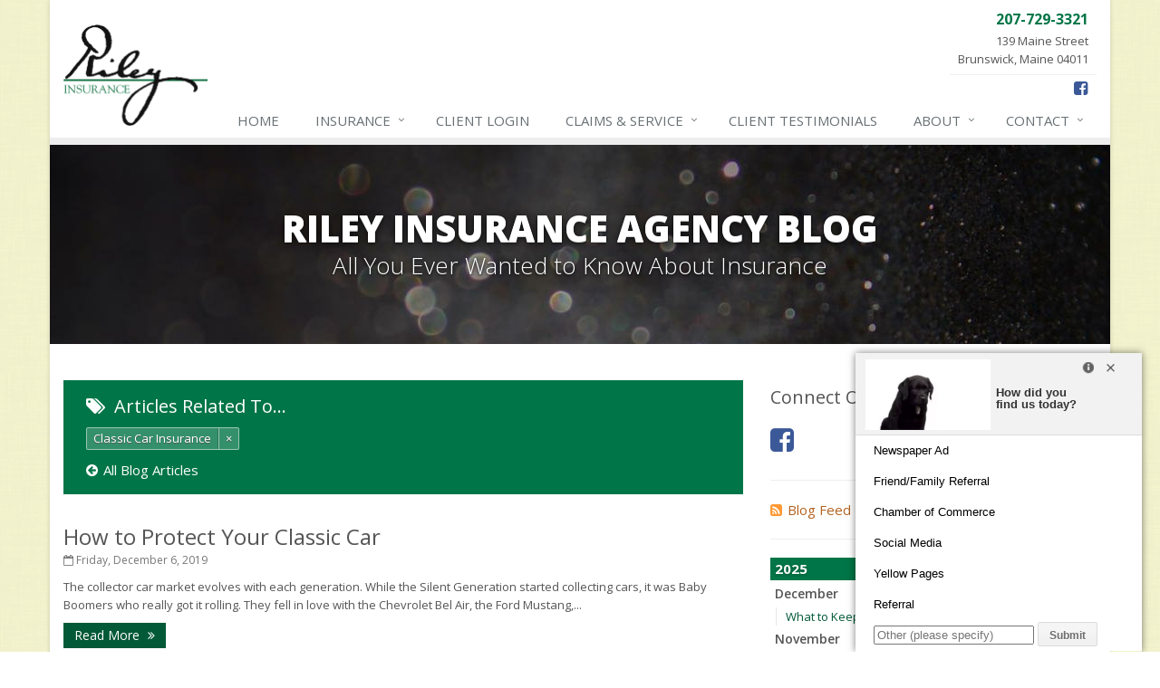

--- FILE ---
content_type: text/html
request_url: https://www.rileyinsuranceagency.com/blog/tag/classic-car-insurance
body_size: 12478
content:
<!DOCTYPE html><html lang="en" class="no-js"><head><meta charset="utf-8"><meta name="viewport" content="width=device-width, initial-scale=1.0"><link rel="preconnect" href="https://fonts.gstatic.com"><link href="https://fonts.googleapis.com/css2?family=Open+Sans:wght@300;400;600;700;800&amp;display=swap" rel="stylesheet"><link rel="preload" href="/fonts/fontawesome-webfont.woff2?v=4.5.0" as="font" type="font/woff2" crossorigin><link href="/stylesheets/site.v1765247689.css" media="all" rel="stylesheet" type="text/css"/><meta name="keywords" content="Brunswick ME car insurance, Brunswick ME home insurance, Brunswick car insurance, Brunswick home insurance, Brunswick ME insurance agent"/><meta name="description" content="Insurance news news about Classic-car-insurance from Riley Insurance Agency.."/><meta property="og:title" content="Insurance Blog about Classic-car-insurance | Riley Insurance"/><meta property="og:url" content="https://www.rileyinsuranceagency.com/blog"/><meta property="og:image" content="https://www.rileyinsuranceagency.com/apple-touch-icon.png"/><meta property="og:image:width" content="129"/><meta property="og:image:height" content="129"/><meta property="og:description" content="Insurance news news about Classic-car-insurance from Riley Insurance Agency.."/><meta property="og:site_name" content="www.rileyinsuranceagency.com"/><title>Insurance Blog about Classic-car-insurance | Riley Insurance Agency | Brunswick, ME</title><link rel="alternate" type="application/rss+xml" title="Insurance News RSS Feed" href="/blog/feed.xml"/><link rel="canonical" href="https://www.rileyinsuranceagency.com/blog/tag/classic-car-insurance"/><script id="gase" data-pt="Insurance Blog about Classic-car-insurance">/*<![CDATA[*/!function(i,s,o,g,r,a,m){i.GoogleAnalyticsObject=r,i[r]=i[r]||function(){(i[r].q=i[r].q||[]).push(arguments)},i[r].l=1*new Date,a=s.createElement(o),m=s.getElementsByTagName(o)[0],a.async=1,a.src=g,m.parentNode.insertBefore(a,m)}(window,document,"script","//www.google-analytics.com/analytics.js","ga"),ga("create","UA-1852861-39","auto");var gase=document.getElementById("gase");gase&&ga("set","title",gase.getAttribute("data-pt")),ga("send","pageview");/*]]>*/</script></head><body class="news-pg blog-lt boxed-layout container"><div class="a11y-help"><a href="#content" class="a11y-skip">Skip to content</a></div><div class="wrapper"><div class="header"><div class="container"><div class="logo"><a href="/"> <img src="/images/riley-insurance-agency-logo.v1467750901.png" alt="Riley Insurance Agency homepage" width="159" height="112"/> </a></div><div class="topbar"><div class="header-contact-info"><div class="office"><a href="tel:12077293321" class="office-phone-link"><strong class="phone">207-729-3321</strong></a> <a href="/contact" class="office-link"><div class="address">139 Maine Street<br/>Brunswick, Maine 04011</div></a></div></div><ul class="header-social social-icons"><li><a href="http://www.facebook.com/pages/Riley-Insurance-Agency/112566228769496" class="facebook tooltips" data-toggle="tooltip" data-placement="top" data-original-title="Facebook" aria-label="Facebook" ><i class="fa fa-facebook-square"></i></a></li></ul><div class="clearfix"></div><a href="/mobile-apps" class="mobile-apps-link visible-ios-inline-block visible-android-inline-block"> Mobile Apps <i class="fa fa-apple"></i> <i class="fa fa-android"></i> </a><div class="clearfix"></div></div><button type="button" class="navbar-toggle" data-toggle="collapse" data-target=".navbar-responsive-collapse" aria-label="Toggle navigation"> <span class="sr-only">Toggle navigation</span> <span class="fa fa-bars"></span> </button></div><div class="collapse navbar-collapse navbar-responsive-collapse"><div class="container"><ul class="nav navbar-nav"><li class="nav-item-home"><a href="/">Home</a></li><li class="nav-item-insurance dropdown"><a href="/insurance-products" class="dropdown-toggle">Insurance</a></li><li class="nav-item-client-login"><a href="https://clientportal.vertafore.com/Login/1003759-1">Client Login</a></li><li class="nav-item-claims-service dropdown"><a href="/service-center" class="dropdown-toggle">Claims &amp; Service</a></li><li class="nav-item-client-testimonials"><a href="/testimonials"><span class="hidden-md hidden-sm">Client </span>Testimonials</a></li><li class="nav-item-about dropdown"><a href="/about" class="dropdown-toggle">About</a></li><li class="nav-item-contact dropdown"><a href="/contact" class="dropdown-toggle">Contact</a></li></ul></div></div></div><a name="content"></a><div class="page-heading photo-black-glitter"><div class="container"><h2>Riley Insurance Agency Blog</h2><h3>All You Ever Wanted to Know About Insurance</h3></div></div><div class="container content"><div class="row blog-page"><div class="col-md-8 md-margin-bottom-40"><div class="blog-tags-heading"><h3><i class="fa fa-tags"></i> Articles Related To&hellip;</h3><ul class="b-tags"><li><span class="b-tag xlabel xlabel-default"> <a class="t-link" href="/blog/tag/classic-car-insurance">Classic Car Insurance</a><a class="x-link" href="/blog">&times;</a> </span></li></ul><div><a class="all-articles-link" href="/blog"><i class="fa fa-arrow-circle-left"></i>All Blog Articles</a></div></div><div class="blog-post"><h2 class="blog-post-title"><a href="/blog/2019/12/how-to-protect-your-classic-car">How to Protect Your Classic Car</a></h2><p class="blog-post-date"><i class="fa fa-calendar-o"></i> Friday, December 6, 2019</p><div class="row blog blog-medium"><div class="col-ms-12"><p class="blog-post-preview"> The collector car market evolves with each generation. While the Silent Generation started collecting cars, it was Baby Boomers who really got it rolling. They fell in love with the Chevrolet Bel Air, the Ford Mustang,...</p><p><a class="btn-u btn-u-sm" href="/blog/2019/12/how-to-protect-your-classic-car">Read More <i class="fa fa-angle-double-right margin-left-5"></i></a></p></div></div></div><hr><div class="blog-post"><h2 class="blog-post-title"><a href="/blog/2011/08/saving-money-on-classic-car-insurance-in-maine">Saving Money on Classic Car Insurance in Maine </a></h2><p class="blog-post-date"><i class="fa fa-calendar-o"></i> Monday, August 1, 2011</p><div class="row blog blog-medium"><div class="col-ms-12"><p class="blog-post-preview"> How much you pay for insurance depends on many factors. Following the suggestions below may help you lower the cost of your <a href="/classic-car-insurance">classic car or collector vehicle insurance</a> in Maine. <strong>Before you buy </strong>If you're thinking of...</p><p><a class="btn-u btn-u-sm" href="/blog/2011/08/saving-money-on-classic-car-insurance-in-maine">Read More <i class="fa fa-angle-double-right margin-left-5"></i></a></p></div></div></div></div><div class="col-md-4"><div class="sidebar"><div class="feature social-feature sidebar-social"><h3>Connect Online</h3><ul class="social-icons"><li><a href="http://www.facebook.com/pages/Riley-Insurance-Agency/112566228769496" class="facebook tooltips" data-toggle="tooltip" data-placement="top" data-original-title="Facebook" aria-label="Facebook" ><i class="fa fa-facebook-square"></i></a></li></ul></div><hr class="sidebar-divider"><div><a class="feed-link" href="/blog/feed.xml"><i class="fa fa-rss-square"></i>Blog Feed</a></div><hr class="sidebar-divider"><div class="blog-nav"><ul class="year-list"><li><h4><a href="/blog/2025">2025</a></h4><ul class="month-list"><li><h5><a href="/blog/2025/12">December</a></h5><ul class="article-list"><li><a href="/blog/2025/12/what-to-keep-in-your-car-for-emergencies">What to Keep in Your Car for Emergencies</a></li></ul></li><li><h5><a href="/blog/2025/11">November</a></h5><ul class="article-list"><li><a href="/blog/2025/11/5-things-to-do-after-buying-a-new-car">5 Things to Do After Buying a New Car</a></li></ul></li><li><h5><a href="/blog/2025/10">October</a></h5><ul class="article-list"><li><a href="/blog/2025/10/what-every-homeowner-should-know-about-their-utility-shutoffs">What Every Homeowner Should Know About Their Utility Shutoffs</a></li></ul></li><li><h5><a href="/blog/2025/09">September</a></h5><ul class="article-list"><li><a href="/blog/2025/09/how-to-insure-a-travel-trailer-or-camper-for-the-off-season">How to Insure a Travel Trailer or Camper for the Off-Season</a></li></ul></li><li><h5><a href="/blog/2025/08">August</a></h5><ul class="article-list"><li><a href="/blog/2025/08/six-overlooked-items-you-should-add-to-your-home-inventory">Six Overlooked Items You Should Add to Your Home Inventory</a></li></ul></li><li><h5><a href="/blog/2025/07">July</a></h5><ul class="article-list"><li><a href="/blog/2025/07/backyard-safety-tips-for-fire-water-and-everything-in-between">Backyard Safety Tips for Fire, Water, and Everything in Between</a></li></ul></li><li><h5><a href="/blog/2025/06">June</a></h5><ul class="article-list"><li><a href="/blog/2025/06/insurance-tips-for-first-time-homebuyers">Insurance Tips for First-Time Homebuyers</a></li></ul></li><li><h5><a href="/blog/2025/05">May</a></h5><ul class="article-list"><li><a href="/blog/2025/05/what-to-check-before-letting-your-teen-drive-the-family-car">What to Check Before Letting Your Teen Drive the Family Car</a></li></ul></li><li><h5><a href="/blog/2025/04">April</a></h5><ul class="article-list"><li><a href="/blog/2025/04/getting-your-rv-ready-for-spring-travel">Getting Your RV Ready for Spring Travel</a></li></ul></li><li><h5><a href="/blog/2025/03">March</a></h5><ul class="article-list"><li><a href="/blog/2025/03/is-your-home-ready-for-severe-weather-how-to-protect-your-property">Is Your Home Ready for Severe Weather? How to Protect Your Property</a></li></ul></li><li><h5><a href="/blog/2025/02">February</a></h5><ul class="article-list"><li><a href="/blog/2025/02/how-to-extend-the-life-of-your-roof-with-regular-maintenance">How to Extend the Life of Your Roof with Regular Maintenance</a></li></ul></li><li><h5><a href="/blog/2025/01">January</a></h5><ul class="article-list"><li><a href="/blog/2025/01/emerging-trends-in-identity-theft-and-how-to-stay-ahead">Emerging Trends in Identity Theft and How to Stay Ahead</a></li></ul></li></ul></li><li><h4><a href="/blog/2024">2024</a></h4><ul class="month-list"><li><h5><a href="/blog/2024/12">December</a></h5><ul class="article-list"><li><a href="/blog/2024/12/quick-tips-to-protect-your-vehicle-from-thieves">Quick Tips to Protect Your Vehicle from Thieves</a></li></ul></li><li><h5><a href="/blog/2024/11">November</a></h5><ul class="article-list"><li><a href="/blog/2024/11/how-major-life-events-impact-your-insurance-needs">How Major Life Events Impact Your Insurance Needs</a></li></ul></li><li><h5><a href="/blog/2024/10">October</a></h5><ul class="article-list"><li><a href="/blog/2024/10/choosing-the-right-umbrella-insurance-policy-a-guide-to-extra-liability-coverage">Choosing the Right Umbrella Insurance Policy: A Guide to Extra Liability Coverage</a></li></ul></li><li><h5><a href="/blog/2024/09">September</a></h5><ul class="article-list"><li><a href="/blog/2024/09/essential-safety-gear-for-motorcyclists-a-guide-to-protection-on-the-road">Essential Safety Gear for Motorcyclists: A Guide to Protection on the Road</a></li></ul></li><li><h5><a href="/blog/2024/08">August</a></h5><ul class="article-list"><li><a href="/blog/2024/08/insurance-considerations-for-newlyweds-merging-policies-and-coverage">Insurance Considerations for Newlyweds: Merging Policies and Coverage</a></li></ul></li><li><h5><a href="/blog/2024/07">July</a></h5><ul class="article-list"><li><a href="/blog/2024/07/avoiding-common-home-insurance-claims-during-renovations">Avoiding Common Home Insurance Claims During Renovations</a></li></ul></li><li><h5><a href="/blog/2024/06">June</a></h5><ul class="article-list"><li><a href="/blog/2024/06/essential-fire-safety-tips-for-your-home">Essential Fire Safety Tips for Your Home</a></li></ul></li><li><h5><a href="/blog/2024/05">May</a></h5><ul class="article-list"><li><a href="/blog/2024/05/help-keep-teen-drivers-safe-with-telematics">Help Keep Teen Drivers Safe with Telematics</a></li></ul></li><li><h5><a href="/blog/2024/04">April</a></h5><ul class="article-list"><li><a href="/blog/2024/04/the-essential-guide-to-creating-a-home-inventory-why-and-how">The Essential Guide to Creating a Home Inventory: Why and How</a></li></ul></li><li><h5><a href="/blog/2024/03">March</a></h5><ul class="article-list"><li><a href="/blog/2024/03/tips-for-towing-a-boat-trailer-to-reduce-accidents-and-insurance-claims">Tips for Towing a Boat Trailer to Reduce Accidents and Insurance Claims</a></li></ul></li><li><h5><a href="/blog/2024/02">February</a></h5><ul class="article-list"><li><a href="/blog/2024/02/how-to-choose-the-right-contractor-for-home-improvement-projects-and-avoid-liability-claims">How to Choose the Right Contractor for Home Improvement Projects and Avoid Liability Claims</a></li></ul></li><li><h5><a href="/blog/2024/01">January</a></h5><ul class="article-list"><li><a href="/blog/2024/01/top-home-improvement-projects-that-can-increase-your-home-value">Top Home Improvement Projects That Can Increase Your Home Value</a></li></ul></li></ul></li><li><h4><a href="/blog/2023">2023</a></h4><ul class="month-list"><li><h5><a href="/blog/2023/12">December</a></h5><ul class="article-list"><li><a href="/blog/2023/12/preparing-your-teen-driver-for-different-road-conditions-and-situations">Preparing Your Teen Driver for Different Road Conditions and Situations</a></li></ul></li><li><h5><a href="/blog/2023/11">November</a></h5><ul class="article-list"><li><a href="/blog/2023/11/how-to-winterize-and-properly-store-your-boat">How to Winterize and Properly Store Your Boat</a></li></ul></li><li><h5><a href="/blog/2023/10">October</a></h5><ul class="article-list"><li><a href="/blog/2023/10/save-money-with-these-smart-home-devices-that-make-your-home-safer">Save Money With These Smart Home Devices That Make Your Home Safer</a></li></ul></li><li><h5><a href="/blog/2023/09">September</a></h5><ul class="article-list"><li><a href="/blog/2023/09/renting-vs-owning-a-home-protect-your-property-no-matter-which-you-prefer">Renting vs. Owning a Home: Protect Your Property No Matter Which You Prefer</a></li></ul></li><li><h5><a href="/blog/2023/08">August</a></h5><ul class="article-list"><li><a href="/blog/2023/08/defensive-driving-techniques-to-avoid-accidents-and-insurance-claims">Defensive Driving Techniques to Avoid Accidents and Insurance Claims</a></li></ul></li><li><h5><a href="/blog/2023/07">July</a></h5><ul class="article-list"><li><a href="/blog/2023/07/what-to-look-for-when-buying-a-house-to-avoid-unnecessary-insurance-claims">What to Look for When Buying a House to Avoid Unnecessary Insurance Claims</a></li></ul></li><li><h5><a href="/blog/2023/06">June</a></h5><ul class="article-list"><li><a href="/blog/2023/06/benefits-of-safe-driving-apps">Benefits of Safe Driving Apps</a></li></ul></li><li><h5><a href="/blog/2023/05">May</a></h5><ul class="article-list"><li><a href="/blog/2023/05/4-water-saving-tips-for-your-garden">4 Water-Saving Tips for Your Garden</a></li></ul></li><li><h5><a href="/blog/2023/04">April</a></h5><ul class="article-list"><li><a href="/blog/2023/04/the-importance-of-uninsured-and-underinsured-motorist-coverage">The Importance of Uninsured and Underinsured Motorist Coverage</a></li></ul></li><li><h5><a href="/blog/2023/03">March</a></h5><ul class="article-list"><li><a href="/blog/2023/03/keep-your-home-safe-while-on-vacation">Keep Your Home Safe While on Vacation</a></li></ul></li><li><h5><a href="/blog/2023/02">February</a></h5><ul class="article-list"><li><a href="/blog/2023/02/who-needs-life-insurance-and-how-much-do-you-need">Who Needs Life Insurance and How Much Do You Need?</a></li></ul></li><li><h5><a href="/blog/2023/01">January</a></h5><ul class="article-list"><li><a href="/blog/2023/01/family-emergency-preparedness-checklist">Family Emergency Preparedness Checklist</a></li></ul></li></ul></li><li><h4><a href="/blog/2022">2022</a></h4><ul class="month-list"><li><h5><a href="/blog/2022/12">December</a></h5><ul class="article-list"><li><a href="/blog/2022/12/what-to-check-before-buying-a-used-car">What to Check Before Buying a Used Car</a></li></ul></li><li><h5><a href="/blog/2022/11">November</a></h5><ul class="article-list"><li><a href="/blog/2022/11/should-i-notify-my-insurance-company-about-a-new-puppy">Should I Notify My Insurance Company About a New Puppy?</a></li></ul></li><li><h5><a href="/blog/2022/10">October</a></h5><ul class="article-list"><li><a href="/blog/2022/10/how-to-choose-the-right-smart-security-camera">How to Choose the Right Smart Security Camera</a></li></ul></li><li><h5><a href="/blog/2022/09">September</a></h5><ul class="article-list"><li><a href="/blog/2022/09/things-to-know-when-shopping-for-home-and-auto-insurance">Things to Know When Shopping for Home and Auto Insurance</a></li></ul></li><li><h5><a href="/blog/2022/08">August</a></h5><ul class="article-list"><li><a href="/blog/2022/08/grill-safely-with-these-outdoor-cooking-tips">Grill Safely With These Outdoor Cooking Tips</a></li></ul></li><li><h5><a href="/blog/2022/07">July</a></h5><ul class="article-list"><li><a href="/blog/2022/07/simple-household-pest-control-methods">Simple Household Pest Control Methods</a></li></ul></li><li><h5><a href="/blog/2022/06">June</a></h5><ul class="article-list"><li><a href="/blog/2022/06/landscape-maintenance-tips-for-your-yard">Landscape Maintenance Tips for Your Yard</a></li></ul></li><li><h5><a href="/blog/2022/05">May</a></h5><ul class="article-list"><li><a href="/blog/2022/05/avoiding-water-issues-in-your-home">Avoiding Water Issues in Your Home</a></li></ul></li><li><h5><a href="/blog/2022/04">April</a></h5><ul class="article-list"><li><a href="/blog/2022/04/commonly-overlooked-spring-cleaning-tasks">Commonly Overlooked Spring Cleaning Tasks</a></li></ul></li><li><h5><a href="/blog/2022/03">March</a></h5><ul class="article-list"><li><a href="/blog/2022/03/upgrading-your-windows-how-to-choose-what-s-best-for-your-house">Upgrading Your Windows - How to Choose What's Best for Your House</a></li></ul></li><li><h5><a href="/blog/2022/02">February</a></h5><ul class="article-list"><li><a href="/blog/2022/02/tips-for-saving-money-on-heating-and-cooling-your-home">Tips for Saving Money on Heating and Cooling Your Home</a></li></ul></li><li><h5><a href="/blog/2022/01">January</a></h5><ul class="article-list"><li><a href="/blog/2022/01/how-to-evaluate-and-choose-energy-efficient-appliances">How to Evaluate and Choose Energy-Efficient Appliances</a></li></ul></li></ul></li><li><h4><a href="/blog/2021">2021</a></h4><ul class="month-list"><li><h5><a href="/blog/2021/12">December</a></h5><ul class="article-list"><li><a href="/blog/2021/12/how-to-choose-smoke-and-carbon-monoxide-detectors">How to Choose Smoke and Carbon Monoxide Detectors</a></li></ul></li><li><h5><a href="/blog/2021/11">November</a></h5><ul class="article-list"><li><a href="/blog/2021/11/how-to-make-a-fire-safety-plan">How to Make a Fire Safety Plan</a></li></ul></li><li><h5><a href="/blog/2021/10">October</a></h5><ul class="article-list"><li><a href="/blog/2021/10/how-to-decide-if-solar-panels-are-right-for-your-home">How to Decide If Solar Panels Are Right for Your Home</a></li></ul></li><li><h5><a href="/blog/2021/09">September</a></h5><ul class="article-list"><li><a href="/blog/2021/09/how-independent-agents-are-different-from-captive-agents">How Independent Agents Are Different from Captive Agents</a></li></ul></li><li><h5><a href="/blog/2021/08">August</a></h5><ul class="article-list"><li><a href="/blog/2021/08/benefits-of-using-a-dash-cam">Benefits of Using a Dash Cam</a></li></ul></li><li><h5><a href="/blog/2021/07">July</a></h5><ul class="article-list"><li><a href="/blog/2021/07/swimming-safety-10-tips-for-summer">Swimming Safety: 10 Tips for Summer</a></li></ul></li><li><h5><a href="/blog/2021/06">June</a></h5><ul class="article-list"><li><a href="/blog/2021/06/why-you-may-need-personal-offense-coverage">Why You May Need Personal Offense Coverage</a></li></ul></li><li><h5><a href="/blog/2021/05">May</a></h5><ul class="article-list"><li><a href="/blog/2021/05/inexpensive-fixes-for-a-safer-home">Inexpensive Fixes for a Safer Home</a></li></ul></li><li><h5><a href="/blog/2021/04">April</a></h5><ul class="article-list"><li><a href="/blog/2021/04/why-a-basic-homeowners-policy-isn-t-always-enough">Why a basic Homeowners policy isn’t always enough</a></li></ul></li><li><h5><a href="/blog/2021/03">March</a></h5><ul class="article-list"><li><a href="/blog/2021/03/10-tips-to-help-prevent-identity-theft">10 Tips to Help Prevent Identity Theft</a></li></ul></li><li><h5><a href="/blog/2021/02">February</a></h5><ul class="article-list"><li><a href="/blog/2021/02/own-a-home-here-are-two-policy-options-you-should-know-about">Own a home? Here are two policy options you should know about</a></li></ul></li><li><h5><a href="/blog/2021/01">January</a></h5><ul class="article-list"><li><a href="/blog/2021/01/porch-safety-should-you-leave-the-lights-on">Porch Safety: Should You Leave the Lights On?</a></li></ul></li></ul></li><li><h4><a href="/blog/2020">2020</a></h4><ul class="month-list"><li><h5><a href="/blog/2020/12">December</a></h5><ul class="article-list"><li><a href="/blog/2020/12/dont-delay-start-thinking-about-winterizing-your-rv-today">Don’t Delay — Start Thinking About Winterizing Your RV Today</a></li></ul></li><li><h5><a href="/blog/2020/11">November</a></h5><ul class="article-list"><li><a href="/blog/2020/11/10-things-to-do-to-prepare-your-home-for-fall">10 Things to do to Prepare Your Home for Fall</a></li></ul></li><li><h5><a href="/blog/2020/10">October</a></h5><ul class="article-list"><li><a href="/blog/2020/10/its-back-to-school-time-is-your-house-ready">It’s Back-to-School Time — Is Your House Ready?</a></li></ul></li><li><h5><a href="/blog/2020/09">September</a></h5><ul class="article-list"><li><a href="/blog/2020/09/tips-for-power-tool-safety">Tips for Power Tool Safety</a></li></ul></li><li><h5><a href="/blog/2020/08">August</a></h5><ul class="article-list"><li><a href="/blog/2020/08/what-is-water-backup-coverage-and-why-is-it-important">What is water backup coverage and why is it important?</a></li></ul></li><li><h5><a href="/blog/2020/07">July</a></h5><ul class="article-list"><li><a href="/blog/2020/07/how-to-update-your-home-without-spending-thousands">How to Update your Home — Without Spending Thousands</a></li></ul></li><li><h5><a href="/blog/2020/06">June</a></h5><ul class="article-list"><li><a href="/blog/2020/06/i-just-bought-a-new-car-what-insurance-coverage-do-i-need">I Just Bought a New Car. What Insurance Coverage Do I Need?</a></li></ul></li><li><h5><a href="/blog/2020/05">May</a></h5><ul class="article-list"><li><a href="/blog/2020/05/keep-your-pets-safe-in-a-disaster">Keep Your Pets Safe in a Disaster</a></li></ul></li><li><h5><a href="/blog/2020/04">April</a></h5><ul class="article-list"><li><a href="/blog/2020/04/why-you-need-service-line-coverage">Why You Need Service Line Coverage</a></li></ul></li><li><h5><a href="/blog/2020/03">March</a></h5><ul class="article-list"><li><a href="/blog/2020/03/what-to-consider-when-choosing-auto-insurance">What to Consider When Choosing Auto Insurance</a></li></ul></li><li><h5><a href="/blog/2020/02">February</a></h5><ul class="article-list"><li><a href="/blog/2020/02/5-carbon-monoxide-safety-tips">5 Carbon Monoxide Safety Tips</a></li></ul></li><li><h5><a href="/blog/2020/01">January</a></h5><ul class="article-list"><li><a href="/blog/2020/01/when-roadside-assistance-isnt-enough">When Roadside Assistance Isn’t Enough</a></li></ul></li></ul></li><li><h4><a href="/blog/2019">2019</a></h4><ul class="month-list"><li><h5><a href="/blog/2019/12">December</a></h5><ul class="article-list"><li><a href="/blog/2019/12/how-to-protect-your-classic-car">How to Protect Your Classic Car</a></li></ul></li><li><h5><a href="/blog/2019/11">November</a></h5><ul class="article-list"><li><a href="/blog/2019/11/why-you-might-want-to-live-like-a-minimalist">Why You Might Want to Live Like a Minimalist</a></li></ul></li><li><h5><a href="/blog/2019/10">October</a></h5><ul class="article-list"><li><a href="/blog/2019/10/what-car-drivers-need-to-know-about-motorcycles">What Car Drivers Need to Know about Motorcycles</a></li></ul></li><li><h5><a href="/blog/2019/09">September</a></h5><ul class="article-list"><li><a href="/blog/2019/09/how-to-ride-your-motorcycle-safely-in-a-group">How to Ride Your Motorcycle Safely in a Group</a></li></ul></li><li><h5><a href="/blog/2019/08">August</a></h5><ul class="article-list"><li><a href="/blog/2019/08/five-tips-to-finally-get-your-garage-organized">Five Tips to (Finally) Get your Garage Organized</a></li></ul></li><li><h5><a href="/blog/2019/07">July</a></h5><ul class="article-list"><li><a href="/blog/2019/07/how-to-make-your-family-vacation-a-great-one">How to Make Your Family Vacation a Great One</a></li></ul></li><li><h5><a href="/blog/2019/06">June</a></h5><ul class="article-list"><li><a href="/blog/2019/06/boating-season-is-here-are-you-up-to-speed-on-safety">Boating Season is Here – Are You Up to Speed on Safety?</a></li></ul></li><li><h5><a href="/blog/2019/05">May</a></h5><ul class="article-list"><li><a href="/blog/2019/05/three-ways-to-lower-your-carbon-footprint">Three Ways to Lower Your Carbon Footprint</a></li></ul></li><li><h5><a href="/blog/2019/04">April</a></h5><ul class="article-list"><li><a href="/blog/2019/04/spring-cleaning-tips">Spring Cleaning Tips</a></li></ul></li><li><h5><a href="/blog/2019/03">March</a></h5><ul class="article-list"><li><a href="/blog/2019/03/home-security-technology-keeping-you-ahead-of-the-burglars">Home Security Technology: Keeping you ahead of the burglars</a></li></ul></li><li><h5><a href="/blog/2019/02">February</a></h5><ul class="article-list"><li><a href="/blog/2019/02/looking-at-a-new-piece-of-jewelry-make-sure-to-look-at-your-insurance-too">Looking at a new piece of jewelry? Make sure to look at your insurance, too</a></li></ul></li><li><h5><a href="/blog/2019/01">January</a></h5><ul class="article-list"><li><a href="/blog/2019/01/is-your-home-as-efficient-as-it-could-be-an-energy-audit-can-tell-you">Is your home as efficient as it could be? An energy audit can tell you</a></li></ul></li></ul></li><li><h4><a href="/blog/2018">2018</a></h4><ul class="month-list"><li><h5><a href="/blog/2018/12">December</a></h5><ul class="article-list"><li><a href="/blog/2018/12/keep-pets-happy-and-safe-on-vacation">Keep Pets Happy and Safe on Vacation</a></li></ul></li><li><h5><a href="/blog/2018/11">November</a></h5><ul class="article-list"><li><a href="/blog/2018/11/five-common-and-potentially-costly-homeowner-mistakes">Five Common (and Potentially Costly) Homeowner Mistakes</a></li></ul></li><li><h5><a href="/blog/2018/10">October</a></h5><ul class="article-list"><li><a href="/blog/2018/10/five-ways-to-protect-your-personal-electronic-data">Five Ways to Protect Your Personal Electronic Data</a></li></ul></li><li><h5><a href="/blog/2018/09">September</a></h5><ul class="article-list"><li><a href="/blog/2018/09/let-s-keep-our-lawns-and-ourselves-safe">Let's Keep Our Lawns and Ourselves Safe</a></li></ul></li><li><h5><a href="/blog/2018/08">August</a></h5><ul class="article-list"><li><a href="/blog/2018/08/6-tips-for-getting-to-work-on-two-wheels">6 Tips for Getting to Work on Two Wheels</a></li></ul></li><li><h5><a href="/blog/2018/07">July</a></h5><ul class="article-list"><li><a href="/blog/2018/07/essential-safety-tips-for-nighttime-boating">Essential Safety Tips for Nighttime Boating</a></li></ul></li><li><h5><a href="/blog/2018/06">June</a></h5><ul class="article-list"><li><a href="/blog/2018/06/summer-driving-tips">Summer Driving Tips</a></li></ul></li><li><h5><a href="/blog/2018/05">May</a></h5><ul class="article-list"><li><a href="/blog/2018/05/protecting-your-home-understanding-your-home-insurance-policy">Protecting Your Home: Understanding Your Home Insurance Policy</a></li></ul></li><li><h5><a href="/blog/2018/04">April</a></h5><ul class="article-list"><li><a href="/blog/2018/04/do-i-need-to-tell-my-insurance-company-if-my-dog-bites-someone">Do I Need to Tell My Insurance Company If My Dog Bites Someone?</a></li></ul></li><li><h5><a href="/blog/2018/03">March</a></h5><ul class="article-list"><li><a href="/blog/2018/03/protect-yourself-from-carbon-monoxide-at-home-and-at-work">Protect yourself from Carbon Monoxide at Home and at Work</a></li></ul></li><li><h5><a href="/blog/2018/02">February</a></h5><ul class="article-list"><li><a href="/blog/2018/02/insuring-jewelry-how-to-know-if-your-coverage-is-enough">Insuring Jewelry: How to Know if Your Coverage is Enough</a></li></ul></li><li><h5><a href="/blog/2018/01">January</a></h5><ul class="article-list"><li><a href="/blog/2018/01/tips-for-buying-a-safe-car">Tips for Buying a Safe Car</a></li></ul></li></ul></li><li><h4><a href="/blog/2017">2017</a></h4><ul class="month-list"><li><h5><a href="/blog/2017/12">December</a></h5><ul class="article-list"><li><a href="/blog/2017/12/why-today-s-homes-burn-faster">Why Today’s Homes Burn Faster</a></li></ul></li><li><h5><a href="/blog/2017/11">November</a></h5><ul class="article-list"><li><a href="/blog/2017/11/how-to-lower-your-auto-insurance-bill">How to Lower Your Auto Insurance Bill</a></li></ul></li><li><h5><a href="/blog/2017/10">October</a></h5><ul class="article-list"><li><a href="/blog/2017/10/do-you-need-umbrella-insurance">Do You Need Umbrella Insurance?</a></li></ul></li><li><h5><a href="/blog/2017/09">September</a></h5><ul class="article-list"><li><a href="/blog/2017/09/three-ways-a-pool-may-affect-your-homeowners-insurance">Three Ways a Pool May Affect Your Homeowners Insurance</a></li></ul></li><li><h5><a href="/blog/2017/08">August</a></h5><ul class="article-list"><li><a href="/blog/2017/08/easy-to-forget-cleaning-projects">Easy to Forget Cleaning Projects</a></li></ul></li><li><h5><a href="/blog/2017/07">July</a></h5><ul class="article-list"><li><a href="/blog/2017/07/heavy-rain-be-on-the-lookout-for-heavy-damage">Heavy Rain? Be on the Lookout for Heavy Damage</a></li></ul></li><li><h5><a href="/blog/2017/06">June</a></h5><ul class="article-list"><li><a href="/blog/2017/06/want-a-safer-home-consider-these-inexpensive-fixes">Want a Safer Home? Consider these Inexpensive Fixes</a></li></ul></li><li><h5><a href="/blog/2017/05">May</a></h5><ul class="article-list"><li><a href="/blog/2017/05/help-your-dog-love-apartment-living">Help Your Dog Love Apartment Living</a></li></ul></li><li><h5><a href="/blog/2017/04">April</a></h5><ul class="article-list"><li><a href="/blog/2017/04/love-bites-get-umbrella-coverage">Love Bites – Get Umbrella Coverage</a></li></ul></li><li><h5><a href="/blog/2017/03">March</a></h5><ul class="article-list"><li><a href="/blog/2017/03/teen-driving-safety">Teen Driving Safety</a></li></ul></li><li><h5><a href="/blog/2017/02">February</a></h5><ul class="article-list"><li><a href="/blog/2017/02/car-shopping-with-safety-in-mind">Car Shopping With Safety in Mind</a></li></ul></li><li><h5><a href="/blog/2017/01">January</a></h5><ul class="article-list"><li><a href="/blog/2017/01/7-driving-habits-that-are-bad-for-your-car">7 Driving Habits That Are Bad for Your Car</a></li></ul></li></ul></li><li><h4><a href="/blog/2016">2016</a></h4><ul class="month-list"><li><h5><a href="/blog/2016/12">December</a></h5><ul class="article-list"><li><a href="/blog/2016/12/burglary-prevention-should-you-leave-the-lights-on">Burglary Prevention: Should You Leave the Lights On?</a></li></ul></li><li><h5><a href="/blog/2016/11">November</a></h5><ul class="article-list"><li><a href="/blog/2016/11/which-home-alarms-do-you-need">Which Home Alarms Do You Need?</a></li></ul></li><li><h5><a href="/blog/2016/10">October</a></h5><ul class="article-list"><li><a href="/blog/2016/10/device-insurance-cover-your-personal-electronics-with-the-policy-you-already-have">Device Insurance: Cover Your Personal Electronics With the Policy You Already Have</a></li></ul></li><li><h5><a href="/blog/2016/09">September</a></h5><ul class="article-list"><li><a href="/blog/2016/09/how-to-deal-with-road-rage">How to Deal With Road Rage</a></li></ul></li><li><h5><a href="/blog/2016/08">August</a></h5><ul class="article-list"><li><a href="/blog/2016/08/safety-tips-for-your-summer-swims">Safety Tips for Your Summer Swims</a></li></ul></li><li><h5><a href="/blog/2016/07">July</a></h5><ul class="article-list"><li><a href="/blog/2016/07/safety-tips-for-summer-thrill-seekers">Safety Tips for Summer Thrill Seekers</a></li></ul></li><li><h5><a href="/blog/2016/06">June</a></h5><ul class="article-list"><li><a href="/blog/2016/06/what-should-go-in-your-home-safe-or-safe-deposit-box">What Should Go in Your Home Safe (or Safe-Deposit Box)?</a></li></ul></li><li><h5><a href="/blog/2016/05">May</a></h5><ul class="article-list"><li><a href="/blog/2016/05/the-type-of-fire-extinguisher-every-home-should-have">The Type of Fire Extinguisher Every Home Should Have</a></li></ul></li><li><h5><a href="/blog/2016/04">April</a></h5><ul class="article-list"><li><a href="/blog/2016/04/navigate-rainy-roadways-with-care">Navigate Rainy Roadways With Care</a></li></ul></li><li><h5><a href="/blog/2016/03">March</a></h5><ul class="article-list"><li><a href="/blog/2016/03/identity-protection-tips-for-tax-season">Identity Protection Tips for Tax Season</a></li></ul></li><li><h5><a href="/blog/2016/02">February</a></h5><ul class="article-list"><li><a href="/blog/2016/02/what-to-do-after-a-car-accident-in-winter">What to Do After a Car Accident in Winter</a></li></ul></li><li><h5><a href="/blog/2016/01">January</a></h5><ul class="article-list"><li><a href="/blog/2016/01/how-to-avoid-animal-vehicle-collisions">How to Avoid Animal-Vehicle Collisions</a></li></ul></li></ul></li><li><h4><a href="/blog/2015">2015</a></h4><ul class="month-list"><li><h5><a href="/blog/2015/12">December</a></h5><ul class="article-list"><li><a href="/blog/2015/12/thrifty-security-burglar-proof-your-home-for-the-holidays">Thrifty Security: Burglar-Proof Your Home for the Holidays</a></li></ul></li><li><h5><a href="/blog/2015/11">November</a></h5><ul class="article-list"><li><a href="/blog/2015/11/safe-secure-shopping-tips-for-black-friday">Safe, Secure Shopping: Tips for Black Friday</a></li></ul></li><li><h5><a href="/blog/2015/10">October</a></h5><ul class="article-list"><li><a href="/blog/2015/10/your-home-maintenance-checklist-for-fall">Your Home Maintenance Checklist for Fall</a></li></ul></li><li><h5><a href="/blog/2015/09">September</a></h5><ul class="article-list"><li><a href="/blog/2015/09/4-ways-to-help-all-children-have-a-great-school-year">4 Ways to Help All Children Have a Great School Year</a></li></ul></li><li><h5><a href="/blog/2015/08">August</a></h5><ul class="article-list"><li><a href="/blog/2015/08/keep-cool-while-keeping-your-energy-costs-down">Keep Cool While Keeping Your Energy Costs Down</a></li></ul></li><li><h5><a href="/blog/2015/07">July</a></h5><ul class="article-list"><li><a href="/blog/2015/07/tips-for-a-safe-fourth-of-july-from-food-to-fireworks">Tips for a Safe Fourth of July — From Food to Fireworks</a></li></ul></li><li><h5><a href="/blog/2015/06">June</a></h5><ul class="article-list"><li><a href="/blog/2015/06/commuting-by-bike">Commuting by Bike: How to Get to the Office on Two Wheels</a></li></ul></li><li><h5><a href="/blog/2015/05">May</a></h5><ul class="article-list"><li><a href="/blog/2015/05/getting-your-boat-out-of-storage-and-into-the-water">Getting Your Boat Out of Storage and Into the Water</a></li></ul></li><li><h5><a href="/blog/2015/04">April</a></h5><ul class="article-list"><li><a href="/blog/2015/04/spring-into-home-maintenance-mode">Spring Into Home Maintenance Mode in Maine</a></li></ul></li><li><h5><a href="/blog/2015/03">March</a></h5><ul class="article-list"><li><a href="/blog/2015/03/how-to-create-your-first-garden-this-spring">How to Create Your First Garden This Spring</a></li></ul></li><li><h5><a href="/blog/2015/02">February</a></h5><ul class="article-list"><li><a href="/blog/2015/02/helping-seniors-have-a-wonderful-winter">Helping Seniors Have a Wonderful Winter</a></li></ul></li><li><h5><a href="/blog/2015/01">January</a></h5><ul class="article-list"><li><a href="/blog/2015/01/the-right-tires-for-winter-driving">The Right Tires for Winter Driving</a></li></ul></li></ul></li><li><h4><a href="/blog/2014">2014</a></h4><ul class="month-list"><li><h5><a href="/blog/2014/12">December</a></h5><ul class="article-list"><li><a href="/blog/2014/12/holiday-safety-tips-for-your-four-legged-friends">Holiday Safety Tips for Your Four-Legged Friends</a></li></ul></li><li><h5><a href="/blog/2014/11">November</a></h5><ul class="article-list"><li><a href="/blog/2014/11/make-home-safety-a-priority-while-away-for-the-holidays">Make Home Safety a Priority While You’re Away for the Holidays</a></li></ul></li><li><h5><a href="/blog/2014/10">October</a></h5><ul class="article-list"><li><a href="/blog/2014/10/essential-safety-tips-for-nighttime-boating">Essential Safety Tips for Nighttime Boating</a></li></ul></li><li><h5><a href="/blog/2014/09">September</a></h5><ul class="article-list"><li><a href="/blog/2014/09/5-tips-for-organizing-your-home-for-the-new-school-year">5 Tips for Organizing Your Home for the New School Year</a></li></ul></li><li><h5><a href="/blog/2014/08">August</a></h5><ul class="article-list"><li><a href="/blog/2014/08/celebrate-national-night-out-with-your-neighbors">Celebrate National Night Out With Your Neighbors</a></li></ul></li><li><h5><a href="/blog/2014/07">July</a></h5><ul class="article-list"><li><a href="/blog/2014/07/make-recycling-and-reducing-routine">Make Recycling and Reducing Routine</a></li></ul></li><li><h5><a href="/blog/2014/05">May</a></h5><ul class="article-list"><li><a href="/blog/2014/05/cherished-possessions">Protect Your Most Cherished Possessions</a></li><li><a href="/blog/2014/05/keep-water-from-going-where-it-shouldnt">Keep Water from Going Where it Shouldn't</a></li></ul></li><li><h5><a href="/blog/2014/04">April</a></h5><ul class="article-list"><li><a href="/blog/2014/04/a-little-extra-caution-can-go-a-long-way-while-driving-at-night">A Little Extra Caution Can Go a Long Way While Driving at Night</a></li></ul></li><li><h5><a href="/blog/2014/03">March</a></h5><ul class="article-list"><li><a href="/blog/2014/03/home-security-tips">Home Security Tips</a></li></ul></li><li><h5><a href="/blog/2014/02">February</a></h5><ul class="article-list"><li><a href="/blog/2014/02/five-ways-to-get-your-car-stolen">Five Sure-Fire Ways to Get Your Car Stolen</a></li></ul></li><li><h5><a href="/blog/2014/01">January</a></h5><ul class="article-list"><li><a href="/blog/2014/01/protect-your-family-from-the-silent-killer">Protect Your Family From the "Silent Killer"</a></li></ul></li></ul></li><li><h4><a href="/blog/2013">2013</a></h4><ul class="month-list"><li><h5><a href="/blog/2013/12">December</a></h5><ul class="article-list"><li><a href="/blog/2013/12/make-sure-your-pets-travel-well-for-the-holidays">Make Sure Your Pets Travel Well for the Holidays</a></li></ul></li><li><h5><a href="/blog/2013/11">November</a></h5><ul class="article-list"><li><a href="/blog/2013/11/make-football-season-fun-and-safe">Make Football Season Fun and Safe</a></li></ul></li><li><h5><a href="/blog/2013/10">October</a></h5><ul class="article-list"><li><a href="/blog/2013/10/a-different-season-means-different-dangers-for-motorcyclists">A Different Season Means Different Dangers For Motorcyclists</a></li></ul></li><li><h5><a href="/blog/2013/08">August</a></h5><ul class="article-list"><li><a href="/blog/2013/08/flood-insurance-what-you-should-know">Flood Insurance - What You Should Know</a></li></ul></li><li><h5><a href="/blog/2013/07">July</a></h5><ul class="article-list"><li><a href="/blog/2013/07/when-things-go-boom-in-the-night-fireworks-safety">When Things go BOOM in the Night - Fireworks Safety</a></li></ul></li><li><h5><a href="/blog/2013/06">June</a></h5><ul class="article-list"><li><a href="/blog/2013/06/do-you-own-a-classic-car-of-the-future">Do You Own a Classic Car of the Future?</a></li></ul></li><li><h5><a href="/blog/2013/05">May</a></h5><ul class="article-list"><li><a href="/blog/2013/05/a-time-to-celebrate-mothers">A Time to Celebrate Mothers</a></li></ul></li><li><h5><a href="/blog/2013/04">April</a></h5><ul class="article-list"><li><a href="/blog/2013/04/its-time-for-spring-cleaning">It's Time for Spring Cleaning!</a></li></ul></li><li><h5><a href="/blog/2013/03">March</a></h5><ul class="article-list"><li><a href="/blog/2013/03/get-ready-to-safely-spring-forward">Get Ready to Safely 'Spring Forward'</a></li></ul></li><li><h5><a href="/blog/2013/02">February</a></h5><ul class="article-list"><li><a href="/blog/2013/02/be-the-pinnacle-of-health-wellness-this-winter">Be the Pinnacle of Health &amp; Wellness This Winter</a></li></ul></li><li><h5><a href="/blog/2013/01">January</a></h5><ul class="article-list"><li><a href="/blog/2013/01/protect-your-motorhome-and-rv-from-the-cold">Protect Your Motorhome and RV From the Cold</a></li></ul></li></ul></li><li><h4><a href="/blog/2012">2012</a></h4><ul class="month-list"><li><h5><a href="/blog/2012/12">December</a></h5><ul class="article-list"><li><a href="/blog/2012/12/make-sure-your-holidays-stay-happy-and-safe">Make Sure Your Holidays Stay Happy … and Safe</a></li></ul></li><li><h5><a href="/blog/2012/11">November</a></h5><ul class="article-list"><li><a href="/blog/2012/11/tips-for-preparing-for-your-holiday-driving-trip">Tips for Preparing for Your Holiday Driving Trip</a></li></ul></li><li><h5><a href="/blog/2012/10">October</a></h5><ul class="article-list"><li><a href="/blog/2012/10/halloween-safety-be-ready-when-the-little-goblins-come-out">Halloween Safety: Be Ready When the Little Goblins Come Out</a></li></ul></li><li><h5><a href="/blog/2012/09">September</a></h5><ul class="article-list"><li><a href="/blog/2012/09/when-the-kids-head-for-college-put-insurance-101-on-your-class-list">When the Kids Head for College, Put “Insurance 101" on Your Class List</a></li></ul></li><li><h5><a href="/blog/2012/08">August</a></h5><ul class="article-list"><li><a href="/blog/2012/08/get-the-most-out-of-your-rv-this-summer">Get the Most Out of Your RV This Summer</a></li></ul></li><li><h5><a href="/blog/2012/07">July</a></h5><ul class="article-list"><li><a href="/blog/2012/07/make-your-vacation-a-great-one">Make Your Vacation a Great One</a></li></ul></li><li><h5><a href="/blog/2012/06">June</a></h5><ul class="article-list"><li><a href="/blog/2012/06/a-home-inventory-will-help-you-know-what-you-own">A Home Inventory Will Help You Know What You Own</a></li></ul></li><li><h5><a href="/blog/2012/05">May</a></h5><ul class="article-list"><li><a href="/blog/2012/05/safety-tips-for-your-boat-trailer">Safety Tips for Your Boat Trailer</a></li></ul></li><li><h5><a href="/blog/2012/04">April</a></h5><ul class="article-list"><li><a href="/blog/2012/04/be-safe-on-your-motorcycle">Be Safe on Your Motorcycle</a></li></ul></li><li><h5><a href="/blog/2012/03">March</a></h5><ul class="article-list"><li><a href="/blog/2012/03/spring-is-coming">Spring is Coming!</a></li></ul></li><li><h5><a href="/blog/2012/02">February</a></h5><ul class="article-list"><li><a href="/blog/2012/02/prepare-for-driving-in-bad-weather-before-you-hit-the-road">Prepare for Driving In Bad Weather Before You Hit the Road</a></li></ul></li><li><h5><a href="/blog/2012/01">January</a></h5><ul class="article-list"><li><a href="/blog/2012/01/things-to-keep-in-mind-when-buying-a-car">Things to Keep in Mind When Buying a Car</a></li></ul></li></ul></li><li><h4><a href="/blog/2011">2011</a></h4><ul class="month-list"><li><h5><a href="/blog/2011/12">December</a></h5><ul class="article-list"><li><a href="/blog/2011/12/is-your-home-energy-efficient">Is Your Home Energy Efficient?</a></li></ul></li><li><h5><a href="/blog/2011/11">November</a></h5><ul class="article-list"><li><a href="/blog/2011/11/make-sure-your-home-is-ready-for-winter">Make Sure Your Home is Ready for Winter</a></li></ul></li><li><h5><a href="/blog/2011/10">October</a></h5><ul class="article-list"><li><a href="/blog/2011/10/understanding-identity-theft">Understanding Identity Theft</a></li></ul></li><li><h5><a href="/blog/2011/09">September</a></h5><ul class="article-list"><li><a href="/blog/2011/09/disaster-preparedness-fema-and-more">Disaster Preparedness, FEMA and More</a></li></ul></li><li><h5><a href="/blog/2011/08">August</a></h5><ul class="article-list"><li><a href="/blog/2011/08/saving-money-on-classic-car-insurance-in-maine">Saving Money on Classic Car Insurance in Maine </a></li></ul></li><li><h5><a href="/blog/2011/07">July</a></h5><ul class="article-list"><li><a href="/blog/2011/07/more-than-a-tarp-to-keep-your-boat-covered">More Than a Tarp to Keep Your Boat Covered</a></li></ul></li><li><h5><a href="/blog/2011/06">June</a></h5><ul class="article-list"><li><a href="/blog/2011/06/summer-means-more-teens-in-the-workplace">Summer Means More Teens in the Workplace</a></li></ul></li><li><h5><a href="/blog/2011/05">May</a></h5><ul class="article-list"><li><a href="/blog/2011/05/rv-motorhome-safety-tips">RV &amp; Motorhome Safety Tips</a></li></ul></li><li><h5><a href="/blog/2011/04">April</a></h5><ul class="article-list"><li><a href="/blog/2011/04/living-on-shaky-ground-in-brunswick">Living on Shaky Ground in Brunswick</a></li></ul></li><li><h5><a href="/blog/2011/03">March</a></h5><ul class="article-list"><li><a href="/blog/2011/03/emergency-management-programs">Emergency Management Programs</a></li></ul></li><li><h5><a href="/blog/2011/02">February</a></h5><ul class="article-list"><li><a href="/blog/2011/02/suggestions-for-dealing-with-a-water-emergency">Suggestions For Dealing With a Water Emergency</a></li></ul></li><li><h5><a href="/blog/2011/01">January</a></h5><ul class="article-list"><li><a href="/blog/2011/01/figure-out-your-car-insurance-needs">Figure Out Your Car Insurance Needs</a></li></ul></li></ul></li><li><h4><a href="/blog/2010">2010</a></h4><ul class="month-list"><li><h5><a href="/blog/2010/11">November</a></h5><ul class="article-list"><li><a href="/blog/2010/11/determine-your-homeowners-insurance-needs">Determine Your Homeowners Insurance Needs</a></li></ul></li><li><h5><a href="/blog/2010/04">April</a></h5><ul class="article-list"><li><a href="/blog/2010/04/riley-progressive">Riley &amp; Progressive</a></li></ul></li><li><h5><a href="/blog/2010/03">March</a></h5><ul class="article-list"><li><a href="/blog/2010/03/live-auto-quotes">Live Auto Quotes</a></li></ul></li></ul></li><li><h4><a href="/blog/2009">2009</a></h4><ul class="month-list"><li><h5><a href="/blog/2009/11">November</a></h5><ul class="article-list"><li><a href="/blog/2009/11/best-of-the-best">Best of the Best</a></li></ul></li><li><h5><a href="/blog/2009/06">June</a></h5><ul class="article-list"><li><a href="/blog/2009/06/brunswick-rotary-club">Brunswick Rotary Club</a></li></ul></li></ul></li></ul></div></div></div></div></div><div class="footer-v1" role="contentinfo"><div class="footer"><div class="container"><div class="row"><div class="col-ms-6 col-sm-6 col-md-3 md-margin-bottom-40"><div class="headline"><h2>About Us</h2></div><div class="footer-intro-content"><p> Riley Insurance Agency is an independent insurance agency located in Brunswick, Maine.</p><p> Give us a call, stop by, or <a href="/insurance-products">request a quote online</a> to find out how much we can save you on your insurance.</p></div><hr><ul class="inline-links"><li><a href="/">Home</a></li><li><a href="/about">About</a></li><li><a href="/contact">Contact</a></li><li><a href="/sitemap">Sitemap</a></li></ul></div><div class="col-ms-6 col-sm-6 col-md-3 md-margin-bottom-40"><div class="posts"><div class="headline"><h2>Recent Articles</h2></div><ul class="list-unstyled latest-list"><li><a href="/blog/2025/12/what-to-keep-in-your-car-for-emergencies"> What to Keep in Your Car for Emergencies <small>December 8, 2025</small> </a></li><li><a href="/blog/2025/11/5-things-to-do-after-buying-a-new-car"> 5 Things to Do After Buying a New Car <small>November 6, 2025</small> </a></li><li><a href="/blog/2025/10/what-every-homeowner-should-know-about-their-utility-shutoffs"> What Every Homeowner Should Know About Their Utility Shutoffs <small>October 6, 2025</small> </a></li></ul></div></div><div class="clearfix visible-ms-block visible-sm-block"></div><div class="col-ms-6 col-sm-6 col-md-3 md-margin-bottom-40"><div class="headline"><h2>Quick Links</h2></div><ul class="list-unstyled link-list"><li><a href="/about" class="xs-p-tb-10">About Us<i class="fa fa-angle-right"></i></a></li><li><a href="/contact" class="xs-p-tb-10">Contact Us<i class="fa fa-angle-right"></i></a></li><li><a href="/service-center" class="xs-p-tb-10">Service Center<i class="fa fa-angle-right"></i></a></li><li><a href="/insurance-products" class="xs-p-tb-10">Insurance Products<i class="fa fa-angle-right"></i></a></li><li><a href="/insurance-products" class="xs-p-tb-10">Get an Insurance Quote<i class="fa fa-angle-right"></i></a></li><li><a href="/insurance-companies" class="xs-p-tb-10">Companies We Represent<i class="fa fa-angle-right"></i></a></li><li><a href="/staff-directory" class="xs-p-tb-10">Staff Directory<i class="fa fa-angle-right"></i></a></li></ul></div><div class="col-ms-6 col-sm-6 col-md-3 map-img md-margin-bottom-40"><div class="headline"><h2>Contact Us</h2></div><ul class="contact-info fa-ul"><li><i class="fa fa-li fa-map-marker"></i> <a href="/contact">139 Maine Street<br/>Brunswick, Maine 04011</a></li><li><i class="fa fa-li fa-phone"></i> <a href="tel:12077293321">207-729-3321</a></li><li><i class="fa fa-li fa-fax"></i> <a href="tel:12077294056">207-729-4056</a></li><li class="hidden-xs hidden-sm hidden-lg"><i class="fa fa-li fa-envelope"></i> info [at] rileyinsurance [dot] com</li><li class="hidden-ms hidden-md"><i class="fa fa-li fa-envelope"></i> info [at] rileyinsurance [dot] com</li><li><i class="fa fa-li fa-clock-o"></i> Mon-Fri 8am-4:30pm<br></li></ul></div></div></div></div><div class="copyright"><div class="container"><div class="row"><div class="col-md-8"><p> &copy; 2025 Riley Insurance Agency | <a href="/privacy-policy">Privacy</a> | <a href="/disclaimer">Disclaimer</a> | <a href="https://www.lightrailsites.com/?ref=rileyinsuranceagency.com" rel="nofollow" target="_blank" >Website by <small><b>BT</b></small></a></p></div><div class="col-md-4"><ul class="footer-socials list-inline"><li><a href="http://www.facebook.com/pages/Riley-Insurance-Agency/112566228769496" class="facebook tooltips" data-toggle="tooltip" data-placement="top" data-original-title="Facebook" aria-label="Facebook" ><i class="fa fa-facebook-square"></i></a></li></ul></div></div></div></div></div></div><script src="/javascripts/site.v1765247689.js" type="text/javascript"></script><!--[if lt IE 9]><script src="/javascripts/lt-ie9.v1765247689.js" type="text/javascript"></script><![endif]--><script src="//www.siteminds.net/m/1.7/mind_loader.php?pid=A2Q4B1z8Q21&amp;cast_id=v1532315&amp;autoplay=1&amp;avname=goose&amp;wc=1&amp;avnum=25&amp;band_type=av" async></script></body></html>

--- FILE ---
content_type: text/html; charset=UTF-8
request_url: https://www.siteminds.net/m/1.7/nx_proxy.php?action_request=a71&pid=A2Q4B1z8Q21&_=1765371000596
body_size: 542
content:

load_sitegreeter_qs_func({ "surveyopt": [  { "option" : "Friend/Family Referral", "option_value" : "50"},{ "option" : "Internet Search", "option_value" : "52"},{ "option" : "Newspaper Ad", "option_value" : "53"},{ "option" : "Yellow Pages", "option_value" : "4"},{ "option" : "Radio Spots", "option_value" : "11"},{ "option" : "Community Sponsorship", "option_value" : "31"},{ "option" : "Social Media", "option_value" : "61"},{ "option" : "Chamber of Commerce", "option_value" : "101"},{ "option" : "Referral", "option_value" : "104"}, ]});

--- FILE ---
content_type: text/css
request_url: https://www.siteminds.net/m/1.7/mind_local.css
body_size: 2406
content:
/*!
bandLocal css 1.3
*/
.bl_survey_div {
	top: auto; left: auto; height: auto; position: fixed; bottom: 0px; right: 20px; z-index: 2147483646;
}
.bl_survey_div_l {
	top: auto; left: auto; height: auto; position: fixed; bottom: 0px; left: 20px; z-index: 2147483646;
}
.bl_survey_div_m {
	top: 0px; left: 0px; height: auto; position: fixed; bottom: 0px; right: 0px; z-index: 2147483646;
}

        #survey-div{
            
            top: auto;
            left: auto;
            height: auto;
            position: fixed;
            bottom: 0px;
            right: 20px;
            z-index: 999990;
                 
            
            
        }
        #survey-div_l{
            
            top: auto;
            left: auto;
            height: auto;
            position: fixed;
            bottom: 0px;
            left: 20px;
            z-index: 999990;
                 
            
            
        }
	#survey-frame{
            
            border: 0px;
            vertical-align: bottom;
            overflow: hidden;
            width: 316px;
            height: 330px;
            margin: 0px;
            
            background-color: transparent;
	    position:relative;
	    
	    -moz-box-shadow: 0 0 8px rgba(0,0,0,0.5);
-ms-box-shadow: 0 0 8px rgba(0,0,0,0.5);
-webkit-box-shadow: 0 0 8px rgba(0,0,0,0.5);
box-shadow: 0 0 8px rgba(0,0,0,0.5);
        }
        
	/**********For mobile**************/
	.survey-div-m *{
	    
	   
	    -webkit-touch-callout:none;                /* prevent callout to copy image, etc when tap to hold */
	    -webkit-text-size-adjust:none;             /* prevent webkit from resizing text to fit */
	    -webkit-tap-highlight-color:rgba(0,0,0,0); /* prevent tap highlight color / shadow */
	    -webkit-user-select:none;                  /* prevent copy paste, to allow, change 'none' to 'text' */

	}
        #survey-div.survey-div-m{
            
            
            
            left: 0px;
            
            position: fixed;
            bottom: 0px;
            width:100%;
	    height:100%;
	    top:0px;
	    
        }
         #survey-div_l.survey-div-m{
            left: 0px;
            
            position: fixed;
            bottom: 0px;
            width:100%;
	    height:100%;
	    top:0px;
	    
        }
        .survey-div-m #survey-frame{
	    padding:0;
	    width: 100%;
            height: 100%;
	}


--- FILE ---
content_type: application/x-javascript
request_url: https://www.siteminds.net/m/1.7/mind_rs_prd.php
body_size: 8083
content:

(function (global) {
	

    
    ///blsurvey////
    // Create IE + others compatible event handler
	var eventMethod = window.addEventListener ? "addEventListener" : "attachEvent";
	var eventer = window[eventMethod];
	var messageEvent = eventMethod == "attachEvent" ? "onmessage" : "message";
    eventer(messageEvent,function(e) {
  		//console.log('parent received message!:  ',e.data);
        if (e.data=="blCloseWindow") {
        	blsurvey_window_close();
        } else if (e.data=="blCloseWindowAnswered") {
        	blsurvey_window_close_answered();
        }
	},false);
    
    function blsurvey_window_close() {
    	blsurvey_setc(pid,0);
        var surveyDiv = document.getElementById(surveyDivName);
        surveyDiv.innerHTML='';
        surveyDiv.parentNode.removeChild(surveyDiv);
    }
    window.blsurvey_window_close = blsurvey_window_close;
    
    function blsurvey_window_close_answered() {
        blsurvey_setc(pid,1);
        var surveyDiv = document.getElementById(surveyDivName);
        surveyDiv.innerHTML='';
        surveyDiv.parentNode.removeChild(surveyDiv);
    }
    window.blsurvey_window_close_answered = blsurvey_window_close_answered;
    function blsurvey_setc(p,a) {
		var now = new Date();
        if (a) {
            now.setMonth( now.getMonth() + 6 ); 
        } else {
        	now.setHours(now.getHours() + 23);
        }
		var cookievalue = escape('avpres');
		document.cookie="av_"+p+"=" + cookievalue+";path=/;expires=" + now.toUTCString() + ";"                                 
    }
    
	function updateOrientation() {
	   var orientation = window.orientation;
	   if(orientation === 0 || orientation === 180) ori = 'portrait';
	   else if(orientation === 90 || orientation === -90) ori= 'landscape';
	   else {
		   if(document.documentElement.clientWidth > document.documentElement.clientHeight) ori = 'landscape';
		   else ori = 'portrait';
	   }
	}
	
	function updateScreenSize() {
		if (isMeta) { //meta viewport tag exists
	    	viewportwidth = screen.width;
	    	viewportheight = screen.height;
            if(ori === 'portrait') {		    
                if(screen.width > screen.height) {
                viewportwidth = screen.height;
                viewportheight = screen.width;
                }
            } else {
                if(screen.width < screen.height){
                viewportwidth = screen.height;
                viewportheight = screen.width;
                }
            }
       	} else { //meta viewport tag does not exist
        	viewportwidth = document.body.clientWidth;
	    	viewportheight = document.body.clientHeight;
        }
	}
	
  function schedUpd(nextUpd,i) {
        window.setTimeout(function(){ 
            var script = document.getElementById('scallback_'+i);
            document.getElementsByTagName('head')[0].removeChild(script);
            ajax(global.avcast_url[i]+'&last_played='+global.last_sc_played[i],i);
         }, nextUpd);
	}
    
  function ajax(url,cb) {
    var script = document.createElement('script');
    script.id='scallback_'+cb;   
    script.src = url+'&callback='+cb;
	document.getElementsByTagName('head')[0].appendChild(script);
 
}
	//load in bandlocal css//////////////////
    var styleTagvjs = document.createElement("link");
    styleTagvjs.rel = "stylesheet";
    styleTagvjs.type = "text/css";
    styleTagvjs.media = "all";
    styleTagvjs.href =  "//www.siteminds.net/m/1.7/mind_local.css"; //"//files.hellonetcdn.com/st/js/gocast_combined_g16.css?s=3";
    document.getElementsByTagName('head')[0].appendChild(styleTagvjs);

    //////////////////////////////////////////////////////
    var isMeta = false;
	var metatag = document.querySelector("meta[name=viewport]");
    if (metatag) {
        var tagconent = metatag.getAttribute("content")
        var ri = new RegExp('device-width', 'i');
        isMeta = ri.test(tagconent);
    }
    //
    
    //am I mobile? Am I ie?////////////////
    var mm_user_ag='Mozilla/5.0 (Macintosh; Intel Mac OS X 10_15_7) AppleWebKit/537.36 (KHTML, like Gecko) Chrome/131.0.0.0 Safari/537.36; ClaudeBot/1.0; +claudebot@anthropic.com)';
    var mm_pmobile = false;
    var mm_isandroid = false;
    var mm_iphone = false;
    var is_ie = false;

    if( navigator.userAgent.match(/Android/i)
         || navigator.userAgent.match(/webOS/i)
         || navigator.userAgent.match(/BlackBerry/i)
         || navigator.userAgent.match(/Windows Phone/i)
         ) {
         	mm_pmobile = true;
           mm_isandroid = true;
     } else if( navigator.userAgent.match(/iPhone/i)
         || navigator.userAgent.match(/iPod/i)
         ) {
         	mm_pmobile = true;
           mm_iphone = true;
    }
    var trident = !!navigator.userAgent.match(/Trident\/7.0/);
	var net = !!navigator.userAgent.match(/.NET4.0E/);
	var IE11 = trident && net
	var IEold = ( navigator.userAgent.match(/MSIE/i) ? true : false );
    if (IE11 || IEold) is_ie = true;
    ///////////////////////////////////////////////////////////////
    var docw=window.innerWidth;
    var doch=window.innerHeight;
    var surveyDivName;

    var viewportwidth;
    var viewportheight;
	var ori;
    //console.log('doch '+doch);
    var anyAutoPlayed = false;
	if(!global.avCast) { global.avCast = {}; };
  	var avCast = global.avCast;
    
    if(!avCast.allVideos) avCast.allVideos = [];
  	//var allVideos = avCast.allVideos;
   
	if(!avCast.settings) avCast.settings = [];
  	var settings = avCast.settings;
    
    if(!global.callBackObjs) global.callBackObjs = {};
    if(!global.avck_callback) global.avck_callback = [];
    if(!global.avck_containers) global.avck_containers = [];
    if(!global.last_sc_played) global.last_sc_played = [];
    if(!global.avcast_url) global.avcast_url = [];

     for(var i = 0; i < settings.length; i++) {
    	var cast = settings[i];
		var pid = cast.pid;
        var dr = cast.dr;  
    	var ap = cast.autoplay;
        var avnum = cast.avnum;
        var avname = cast.avname;
        var band_type=cast.band_type;
        var left_side=cast.left;
        global.avck_containers[i] = cast.container;
		if (band_type=='av') {
            var w = Math.round(viewportwidth * 0.9);
            w = w > 725?725:w;
            var h = Math.round(viewportheight * 0.4);
           global.avcast_url[i]='//www.siteminds.net/m/1.7/mind_jsn_chk_av.php?band_type='+band_type+'&pid='+pid+'&dr='+dr+'&pm='+mm_pmobile+'&dw='+w+'&dh='+h+'&avname='+avname+'&avnum='+avnum+'&ap='+ap+'&left_side='+left_side; 
           global.avck_callback[i] = function(e) {   
       		 	var i = e.castIndex;  
               	var cookievalue = '';       
                var cookieresults = document.cookie.match ( '(^|;) ?' + 'av_'+e.epid + '=([^;]*)(;|$)' );
                if (cookieresults) 
                   cookievalue = unescape(cookieresults[2]);
                if ((cookievalue=='avpres') && (settings[0].autoplay!='2')) {
					e.should_play=false; //disabled for testing by forcing autoplay=2 in embed
                 } 
                if (e.should_play==true) {
                	//console.log('mm_pmobile '+mm_pmobile);				
                	global.last_sc_played[i] = e.pid;
                	global.avck_containers[i].innerHTML=e.divcontent;
                    surveyDivName = 'survey-div';
                    if (left_side) {
	                    surveyDivName = 'survey-div_l';
                    }
                    global.avck_containers[i].id=surveyDivName;
					if (mm_pmobile) {
                    	console.log('setting mobile class');
 						global.avck_containers[i].className='survey-div-m';
                        window.setTimeout(function(){ 
                        	var iframe = document.getElementById('survey-frame').contentWindow;
                        	iframe.postMessage("adjustFontAndImage","*");
         				}, 500);

                    }                  
                          
                }
                

             }; //end of callback function
        }
    	
        
  
        ajax(global.avcast_url[i],i);
	}
    

})(this);

--- FILE ---
content_type: application/x-javascript
request_url: https://www.siteminds.net/m/1.7/mind_loader.php?pid=A2Q4B1z8Q21&cast_id=v1532315&autoplay=1&avname=goose&wc=1&avnum=25&band_type=av
body_size: 5563
content:

(function(global) {

//utiility functions ///////

if (!Array.prototype.indexOf) {
    Array.prototype.indexOf = function(obj, start) {
      var i, j;
      i = start || 0;
      j = this.length;
      while (i < j) {
        if (this[i] === obj) {
          return i;
        }
        i++;
      }
      return -1;
    };
  }
////////
var parseQueryString = function(url) {
  var a = document.createElement('a');
  a.href = url;
  str = a.search.replace(/\?/, '');
 
  return deparam(str, true /* coerce values, eg. 'false' into false */);
};
var each = function (arr, fnc) {
    var data = [];
    for (i = 0; i < arr.length; i++)
        data.push(fnc(arr[i]));
    return data;
};
 // deparam
//
// Inverse of $.param()
//
// Taken from jquery-bbq by Ben Alman
// https://github.com/cowboy/jquery-bbq/blob/master/jquery.ba-bbq.js
 
var isArray = Array.isArray || function(obj) {
  return Object.prototype.toString.call(obj) == '[object Array]';
};
 
var deparam = function( params, coerce ) {
  var obj = {},
  coerce_types = { 'true': !0, 'false': !1, 'null': null };
 
  // Iterate over all name=value pairs.
  each( params.replace( /\+/g, ' ' ).split( '&' ), function(v, j){
    var param = v.split( '=' ),
    key = decodeURIComponent( param[0] ),
    val,
    cur = obj,
    i = 0,
 
    // If key is more complex than 'foo', like 'a[]' or 'a[b][c]', split it
    // into its component parts.
    keys = key.split( '][' ),
    keys_last = keys.length - 1;
 
    // If the first keys part contains [ and the last ends with ], then []
    // are correctly balanced.
    if ( /\[/.test( keys[0] ) && /\]$/.test( keys[ keys_last ] ) ) {
      // Remove the trailing ] from the last keys part.
      keys[ keys_last ] = keys[ keys_last ].replace( /\]$/, '' );
 
      // Split first keys part into two parts on the [ and add them back onto
      // the beginning of the keys array.
      keys = keys.shift().split('[').concat( keys );
 
      keys_last = keys.length - 1;
    } else {
      // Basic 'foo' style key.
      keys_last = 0;
    }
 
    // Are we dealing with a name=value pair, or just a name?
    if ( param.length === 2 ) {
      val = decodeURIComponent( param[1] );
 
      // Coerce values.
      if ( coerce ) {
        val = val && !isNaN(val)            ? +val              // number
        : val === 'undefined'             ? undefined         // undefined
        : coerce_types[val] !== undefined ? coerce_types[val] // true, false, null
        : val;                                                // string
      }
 
      if ( keys_last ) {
        // Complex key, build deep object structure based on a few rules:
        // * The 'cur' pointer starts at the object top-level.
        // * [] = array push (n is set to array length), [n] = array if n is 
        //   numeric, otherwise object.
        // * If at the last keys part, set the value.
        // * For each keys part, if the current level is undefined create an
        //   object or array based on the type of the next keys part.
        // * Move the 'cur' pointer to the next level.
        // * Rinse & repeat.
        for ( ; i <= keys_last; i++ ) {
          key = keys[i] === '' ? cur.length : keys[i];
          cur = cur[key] = i < keys_last
          ? cur[key] || ( keys[i+1] && isNaN( keys[i+1] ) ? {} : [] )
          : val;
        }
 
      } else {
        // Simple key, even simpler rules, since only scalars and shallow
        // arrays are allowed.
 
        if ( isArray( obj[key] ) ) {
          // val is already an array, so push on the next value.
          obj[key].push( val );
 
        } else if ( obj[key] !== undefined ) {
          // val isn't an array, but since a second value has been specified,
          // convert val into an array.
          obj[key] = [ obj[key], val ];
 
        } else {
          // val is a scalar.
          obj[key] = val;
        }
      }
 
    } else if ( key ) {
      // No value was defined, so set something meaningful.
      obj[key] = coerce
      ? undefined
      : '';
    }
  });
 
  return obj;
};

 var avcastUrl = '//www.siteminds.net/m/1.7/mind_rs_prd.php';
 
  // Globals
  if(!global.avCast) { global.avCast = {}; };
  var avCast = global.avCast;
 
  
  // To keep track of which embeds we have already processed
  if(!avCast.foundEls) avCast.foundEls = [];
  var foundEls = avCast.foundEls;
  
  if(!avCast.calledRS4Once) avCast.calledRS4Once = false;
  var calledRS4Once = avCast.calledRS4Once;
  
      
  if(!avCast.settings) avCast.settings = [];
  var settings = avCast.settings;
 
  var els = document.getElementsByTagName('script');
  var re = /.*mind_loader\.([^/]+\.)?php/;
 
  for(var i = 0; i < els.length; i++) {
    var el = els[i];
 	
    if(el.src.match(re) && foundEls.indexOf(el) < 0) {

      	foundEls.push(el);
      	var parameters = parseQueryString(el.src);

      	var d = document.createElement('div');
   	  	var container = document.createElement('div');

  		el.parentNode.insertBefore(container, el);
  		parameters['container'] = container;
        //console.log('getting '+'blck_callback'+parameters['cast_id']);
        parameters['mm_cb'] = 'blck_callback'+parameters['cast_id'];

        settings.push(parameters);
    }
  }


  // Load main javascript if found some new ones during this script
  if (calledRS4Once==false) {
  	global.avCast.calledRS4Once = true;
 	//console.log('adding the embed script ');
  	var s = document.createElement('script');
  	s.async = true; s.src = avcastUrl;
  	document.body.appendChild(s);
  }


}(this));


--- FILE ---
content_type: text/plain
request_url: https://www.google-analytics.com/j/collect?v=1&_v=j102&a=1430475380&t=pageview&_s=1&dl=https%3A%2F%2Fwww.rileyinsuranceagency.com%2Fblog%2Ftag%2Fclassic-car-insurance&ul=en-us%40posix&dt=Insurance%20Blog%20about%20Classic-car-insurance&sr=1280x720&vp=1280x720&_u=YEBAAEABAAAAACACI~&jid=941430035&gjid=42353632&cid=65145225.1765371000&tid=UA-1852861-39&_gid=1822173137.1765371000&_r=1&_slc=1&z=53342004
body_size: -454
content:
2,cG-LD7NMYTFMQ

--- FILE ---
content_type: text/javascript; charset=UTF-8
request_url: https://www.siteminds.net/m/1.7/mind_jsn_chk_av.php?band_type=av&pid=A2Q4B1z8Q21&dr=undefined&pm=false&dw=NaN&dh=NaN&avname=goose&avnum=25&ap=1&left_side=undefined&callback=0
body_size: 360
content:
avck_callback[0]({"pid":"70391","castIndex":"0","epid":"A2Q4B1z8Q21","ismobile":"false","should_play":true,"autoPlay":true,"divcontent":"<iframe frameborder=\"0\" src=\"\/\/www.siteminds.net\/m\/1.7\/f4.php?&pid=A2Q4B1z8Q21&ismobile=false&avnum=25&avname=goose&dr=undefined\" id=\"survey-frame\" allowtransparency=\"true\"><\/iframe>","survey_div_id":"vidID"})